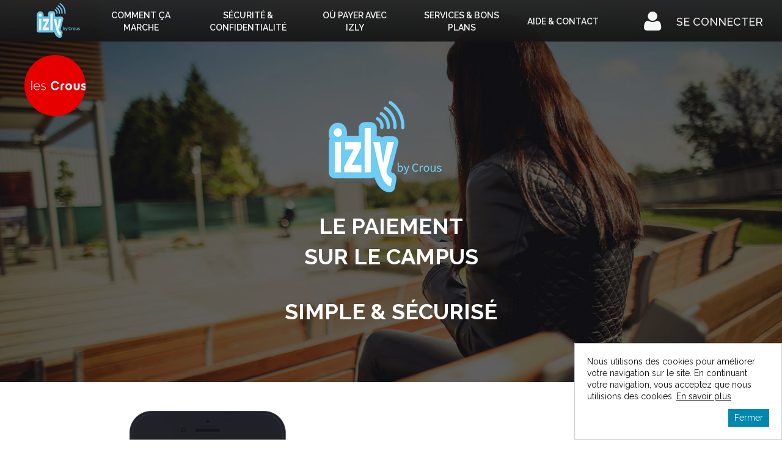

--- FILE ---
content_type: text/html
request_url: https://www.izly.fr/index.html
body_size: 15688
content:
<!DOCTYPE html>
<html lang="fr">
  <head>
  <meta charset="utf-8"/>
  <!-- favicons -->
  <link rel="apple-touch-icon" sizes="57x57" href="images/favicons/apple-touch-icon-57x57.png">
  <link rel="apple-touch-icon" sizes="60x60" href="images/favicons/apple-touch-icon-60x60.png">
  <link rel="apple-touch-icon" sizes="72x72" href="images/favicons/apple-touch-icon-72x72.png">
  <link rel="apple-touch-icon" sizes="76x76" href="images/favicons/apple-touch-icon-76x76.png">
  <link rel="apple-touch-icon" sizes="114x114" href="images/favicons/apple-touch-icon-114x114.png">
  <link rel="apple-touch-icon" sizes="120x120" href="images/favicons/apple-touch-icon-120x120.png">
  <link rel="apple-touch-icon" sizes="144x144" href="images/favicons/apple-touch-icon-144x144.png">
  <link rel="apple-touch-icon" sizes="152x152" href="images/favicons/apple-touch-icon-152x152.png">
  <link rel="apple-touch-icon" sizes="180x180" href="images/favicons/apple-touch-icon-180x180.png">
  <link rel="icon" type="image/png" href="images/favicons/favicon-32x32.png" sizes="32x32">
  <link rel="icon" type="image/png" href="images/favicons/android-chrome-192x192.png" sizes="192x192">
  <link rel="icon" type="image/png" href="images/favicons/favicon-96x96.png" sizes="96x96">
  <link rel="icon" type="image/png" href="images/favicons/favicon-16x16.png" sizes="16x16">
  <link rel="manifest" href="images/favicons/manifest.json">
  <link rel="mask-icon" href="images/favicons/safari-pinned-tab.svg" color="#5bbad5">
  <meta name="msapplication-TileColor" content="#da532c">
  <meta name="msapplication-TileImage" content="/mstile-144x144.png">
  <meta name="theme-color" content="#ffffff">

  <meta http-equiv="Content-Type" content="text/html; charset=UTF-8" />
  <meta name="description" content="Simple, pratique, social, universel, sécurisé">
  <meta name="mobile-web-app-capable" content="yes">
  <link rel="stylesheet" href="css/izly.css" type="text/css" media="screen" />
  <link rel="stylesheet" href="css/swiper.css" type="text/css" media="screen" />
  <link href='https://fonts.googleapis.com/css?family=Raleway:400,300,500,600,700' rel='stylesheet' type='text/css'>
  <!-- Javascripts -->
  <script src="https://ajax.googleapis.com/ajax/libs/jquery/1.11.0/jquery.min.js"></script>
  <script src="javascripts/jquery-scrollto.js"></script>
  <script src="javascripts/swiper.min.js"></script>
  <script src="javascripts/headroom.min.js"></script>
  <script src="javascripts/jquery.cookiebar.js"></script>
  <!--[if lt IE 9]>
  <script src="https://cdnjs.cloudflare.com/ajax/libs/html5shiv/3.7.3/html5shiv.min.js"></script>
  <![endif]-->
  <script src="javascripts/jquery.backgroundSize.js"></script>
  <script src="javascripts/icheck.js"></script>
  <script src="javascripts/contact.js"></script>
  <script src="javascripts/partenaire.js"></script>
  <script src="javascripts/application.js"></script>
</head>
    <title>IZLY - Le paiement sur le campus</title>  <body>		
		<header id="main-header">
  <div class="center-container">
    <button 
	id="menu-hamburger"
	href="#" 
	class="responsive-nav-toggle" 	
	aria-expanded="false" 
	aria-controls="menu"
	title="Menu">
    </button>
	<p class="logo">
      <a href="index.html" title="Izly.fr">
        <img src="images/logo_izly_small.png" alt="Logo Izly" />
      </a>
    </p>
    <nav title="Menu principal" class="main-nav">
      <ul id="menu">
        <li>
          <a href="index.html#howitworks" 
		  class="scrollto"
		  title="Comment ça marche">
            <span>Comment ça marche</span>
          </a>
        </li>
        <li>
          <a href="index.html%3Fpage=securite.html"
		  title="Sécurité &amp; Confidentialité">
            Sécurité &amp; Confidentialité
          </a>
        </li>
        <li>
          <a href="index.html#map" 
		  class="scrollto"
		  title="Où payer avec Izly">
            <span>Où payer avec Izly</span>
          </a>
        </li>
        <li>
          <a href="index.html#services" 
		  class="scrollto"
		  title="Services &amp; Bons plans">
            <span>Services &amp; Bons plans</span>
          </a>
        </li>
        <li>
          <a href="https://help.izly.fr/" target="_blank" title="Aide et contact (Nouvelle fenêtre)">
            <span>Aide &amp; Contact</span>
          </a>
        </li>
      </ul>
    </nav>
  </div>
  <nav class="user-nav">
    <a href="https://mon-espace.Izly.fr/" 
	title="Mon espace Izly (Nouvelle fenêtre)" 
	class="user-nav-toggle"
	target="_blank"><span>Se connecter</span></a>
  </nav>
</header>
<main class="main-container home-page">
  <section class="home-title" id="home-title">
    <div class="logo-crous">		
      <img alt="" src="./images/logo_crous_small.png" />
    </div>
    <div class="home-title-container">
      <p class="logo"><img alt="" src="./images/logo_izly_big.png" /></p>
      <h1><b>Le paiement<br />sur le campus</b></h1>
      <h1 class="subtitle"><b>Simple &amp; sécurisé</b></h1>
    </div>
  </section>
  <section class="mobile-description" id="explanations">

		<div class="swiper swiper-container">
			<div class="swiper-wrapper">
				<div class="swiper-slide">
					<div class="swiper-slide-contents">				
						<img alt="" src="images/presentation/final/01_simple.png" />
						<p class="text">
							<strong>Simple</strong><br/><br/>
							Je recharge mon compte en quelques clics, à partir de 5€, depuis mon <strong>application mobile</strong> ou sur le <strong>web</strong>. A tout moment, je peux virer l’argent de mon compte Izly vers mon <strong>compte bancaire</strong>.
						</p>
					</div>
				</div>
				<div class="swiper-slide">
					<div class="swiper-slide-contents">		  
						<img alt="" src="images/presentation/final/02_pratique.png" />
						<p class="text">
							<strong>Pratique</strong><br/><br/>
							Pour payer sur le campus, je peux utiliser ma <strong>carte d'étudiant</strong> ou mon <strong>application Izly</strong>
						</p>
					</div>
				</div>
				<div class="swiper-slide">
					<div class="swiper-slide-contents">	  
						<img alt="" src="images/presentation/05_universel.png"/>
						<p class="text">
							<strong>Universel</strong><br/><br/>
							Avec mon compte Izly je peux régler tous mes achats sur le campus.
						</p>
					</div>
				</div>
				<div class="swiper-slide">
					<div class="swiper-slide-contents">
						<img alt="" src="images/presentation/final/05_securise.png" />
						<p class="text">
							<strong>Sécurisé</strong><br/><br/>
							Izly a été conçu pour les CROUS par <strong>Xpollens</strong>, filiale de BPCE, 2ème groupe bancaire en France.<br />
							Mes données bancaires et personnelles sont <strong>protégées</strong>, et jamais stockées dans mon téléphone.<br />
							Toutes mes transactions en ligne nécessitent une <strong>validation par mot de passe</strong>.
						</p>
					</div>
				</div>
			</div>
			<div class="swiper-button-prev"></div>
			<div class="swiper-button-next"></div>			
		</div>
  </section>
  <section class="howitworks" id="howitworks">
    <h2>Comment ça marche ?</h2>
    <div class="center-container howitworks-list">
      <div class="article-container">
        <span class="step">1</span>
        <article>
          <div class="article-image">
            <div class="article-image-overlay">
              <img alt="" src="images/howitworks/01_mail.png" class="screen big" />
              <img alt="" src="images/howitworks/01_login.png" class="screen" />
            </div>
          </div>
          <h3>Activez votre compte</h3>
          <div class="article-contents">
            <p>Muni de votre mot de passe temporaire contenu dans l’e-mail d’activation Izly, vous pourrez accéder à votre compte en quelques étapes sur internet.</p>
            <p>Pour profiter pleinement de tous les services Izly, téléchargez l’application mobile sur l’Appstore ou Google Play.</p>
          </div>
        </article>
      </div>
      <div class="article-container">
        <span class="step">2</span>
        <article>
          <div class="article-image">
            <img alt="" src="images/howitworks/02_rechargement_2.png" class="screen big" />
            <img alt="" src="images/howitworks/02_rechargement.png" class="screen" />
          </div>
          <h3>Rechargez votre compte</h3>
          <div class="article-contents">
            <p>En page d’accueil de l’application mobile et sur le web, cliquez sur « recharger » et alimentez en quelques clics votre compte Izly grâce aux différentes solutions qui vous sont proposées.</p>
          </div>
        </article>
      </div>
      <div class="article-container">
        <span class="step">3</span>
        <article>
          <div class="article-image">
            <img alt="" src="images/howitworks/03_payer.png" class="screen big" />
            <img alt="" src="images/howitworks/03_payer_2.png" class="screen" />
          </div>
          <h3>Payez votre repas</h3>
          <div class="article-contents">
            <p>Pour un paiement avec votre téléphone mobile, ouvrez votre application, cliquez sur « Payer », générez un QR code, et présentez-le devant le lecteur de l’opérateur de caisse de votre lieu de restauration CROUS.</p>
            <p>Vous pouvez aussi utiliser votre carte d’étudiant sans contact.</p>
            <p class="align-center"><img src="images/howitworks/carte_etudiant.jpg" alt="Carte étudiant sans contact" /></p>
          </div>
        </article>
      </div>
      <div class="article-container">
        <span class="step">4</span>
        <article>
          <div class="article-image">
            <img alt="" src="images/howitworks/04_actus_2.png" class="screen big" />
            <img alt="" src="images/howitworks/04_actus.png" class="screen" />
          </div>
          <h3>Actus du CROUS</h3>
          <div class="article-contents">
            <p>Découvrez les actus du Crous : nouveautés, bons plans, services, etc.</p>
          </div>
        </article>
      </div>     
    </div>
  </section>
  <section class="map" id="map">
    <div class="map-container">
		<div class="map-description">
			<h2 class="align-center icon-top icon-map">
			  Quels sont les lieux <br>qui acceptent le paiement par Izly ?
			</h2>
			<p>Izly est accessible dans les lieux de restauration de votre CROUS.</p>
			<p>Izly permet aussi de payer :</p>
			<ul>
			  <li>
				d’autres services et prestations des CROUS (photocopies, distributeurs automatiques, laveries, etc.)
			  </li>
			  <li>
				sur des sites de commande en ligne du CROUS ou d’autres établissements de l’Enseignement Supérieur
			  </li>
			</ul>       
		</div>
    </div>
    <section class="services" id="services">
    <div class="center-container mini">
      <h2 class="align-center icon-top icon-tags">
        C’est quoi, les bons plans Izly ?
      </h2>
      <p class="align-center">
        <span class="tag">bons de réduction</span>
        <span class="tag">points de fidélité</span>
        <span class="tag">pot commun</span>
      </p>
      <p>Avez Izly, profitez de :</p>
      <ul>
        <li>
          <strong>points de fidélité :</strong> gagnez à payer avec Izly
        </li>
        <li>
          <strong>bons plans</strong>, sélectionnés rien que pour vous
        </li>
        <li>
          <strong>service</strong>, minutieusement choisi pour vous faciliter le quotidien : Le Pot Commun, le service qui simplifie les dépenses entre amis
        </li>
      </ul>
    </div>
  </section>

  </section>  
</main>
<footer>
  <div class="footer-logos">
    <div class="center-container col-container">
		<ul class="btn-footer-list-logo">      
		  <li>
			<a href="http://www.bpce.fr/" target="_blank" title="Group BPCE (Nouvelle fenêtre)">
				<img src="images/logo_bpce_small.png" alt="Group BPCE (Nouvelle fenêtre)">
			</a>
		  </li>
		  <li>
			<a href="https://www.xpollens.com/" target="_blank" title="Xpollens (Nouvelle fenêtre)">
				<img src="images/logo_xpollens.png" alt="Xpollens (Nouvelle fenêtre)">
			</a>
		  </li>         
		</ul>		
    </div>
  </div>
  <div class="footer-links">
  </div>
  <div class="footer-buttons">
    <div class="center-container col-container">
      <div class="col-2">
        <h1>Suivez-nous sur les réseaux sociaux</h1>
        <ul class="btn-footer-list">
          <li>
			<a href="https://fb.me/IZLYCROUS" target="_blank" title="Suivez-nous sur Facebook (Nouvelle fenêtre)">
			  <img src="images/icon_facebook.png" alt="Suivez-nous sur Facebook (Nouvelle fenêtre)">
			</a>
		  </li>
          <li>
			<a href="https://twitter.com/izlycrous" target="_blank" title="Suivez-nous sur Twitter (Nouvelle fenêtre)">
				<img src="images/icon_twitter.png" alt="Suivez-nous sur Twitter (Nouvelle fenêtre)">
			</a>
		  </li>
        </ul>
      </div>
        <h1>Téléchargez notre application</h1>
        <ul class="btn-footer-list-app">      
          <li>
			<a href="https://itunes.apple.com/fr/app/Izly/id956519643" target="_blank" title="Application mobile App Store Apple (Nouvelle fenêtre)">
			  <img src="images/logo_app_store1.png" alt="Application mobile App Store Apple (Nouvelle fenêtre)">
			</a>
		  </li>
          <li>
			<a href="https://play.google.com/store/apps/details?id=fr.smoney.android.izly.REC" target="_blank" title="Application mobile Play Store Android (Nouvelle fenêtre)">
			  <img src="images/logo_google_play1.png" alt="Application mobile Play Store Android (Nouvelle fenêtre)">
			</a>
		  </li>          
        </ul>
    </div>   
  </div>
  <div class="footer_links">
	<ul class="footer_link_lists">
			<li><a href="https://mon-espace.izly.fr/Home/About" title="Découvrez qui nous sommes">Qui sommes-nous ?</a></li>
			<li><a href="https://help.izly.fr/" title="Ouvrir la page d'aide Izly (Nouvelle fenêtre)" target="_blank">Aide et Contact</a></li>
			<li><a href="https://www.izly.fr/CGU_Izly.pdf" title="Ouvrir les Conditions générales d'utilisation Izly">CGU</a></li>
			<li><a href="https://mon-espace.izly.fr/Home/Security" title="Lire les informations de sécurité Izly">Sécurité</a></li>
			<li><a href="https://help.izly.fr" title="Ouvrir la foire aux questions Izly">FAQ</a></li>
			<li><a href="https://mon-espace.izly.fr/Home/Legal" title="Lire les mentions légales du site">Mentions légales</a></li>
			<li><a href="http://www.izly.fr/notice_information_protection_donnees_personnelles.pdf" title="Ouvrir la notice d'information sur la protection des données de caractère personnel">Données personnelles</a></li>
			<li class="last"><a href="index.html%3Fpage=accessibilite.html" title="Voir la déclaration d'accessibilité du site">Accessibilité : partiellement conforme</a></li>
	</ul>
	</div>
  <div class="footer-mentions">
    <div class="center-container small">
      <p class="align-center">
        Izly est un service opéré par <a href="https://www.xpollens.com/" href="https://www.xpollens.com/" target="_blank" title="Xpollens (Nouvelle fenêtre)">Xpollens</a>, filiale du Groupe BPCE. Avec Izly, payez avec votre mobile (ou votre carte étudiant) sur le campus. Ce service de paiement mobile est immédiat, simple et sécurisé.
      </p>
    </div>
  </div>
</footer>
  </body>
</html>


--- FILE ---
content_type: text/css
request_url: https://www.izly.fr/css/izly.css
body_size: 63241
content:
@charset "UTF-8";

li:focus, a:focus , p:focus, img:focus, div:focus {
	outline: 3px solid #FFCC00;
}

.external-links {
	font-weight: bold;
	color: #00799e;
}

/* line 5, ../../../../../usr/local/var/rbenv/versions/2.3.0/lib/ruby/gems/2.3.0/gems/compass-core-1.0.3/stylesheets/compass/reset/_utilities.scss */
html, body, div, span, applet, object, iframe,
h1, h2, h3, h4, h5, h6, p, blockquote, pre,
a, abbr, acronym, address, big, cite, code,
del, dfn, em, img, ins, kbd, q, s, samp,
small, strike, strong, sub, sup, tt, var,
b, u, i, center,
dl, dt, dd, ol, ul, li,
fieldset, form, label, legend,
table, caption, tbody, tfoot, thead, tr, th, td,
article, aside, canvas, details, embed,
figure, figcaption, footer, header, hgroup,
menu, nav, output, ruby, section, summary,
time, mark, audio, video {
    margin: 0;
    padding: 0;
    border: 0;
    font: inherit;
    font-size: 100%;
    vertical-align: baseline;
}

/* line 22, ../../../../../usr/local/var/rbenv/versions/2.3.0/lib/ruby/gems/2.3.0/gems/compass-core-1.0.3/stylesheets/compass/reset/_utilities.scss */
html {
    line-height: 1;
}

/* line 24, ../../../../../usr/local/var/rbenv/versions/2.3.0/lib/ruby/gems/2.3.0/gems/compass-core-1.0.3/stylesheets/compass/reset/_utilities.scss */
ol, ul {
    list-style: none;
}

/* line 26, ../../../../../usr/local/var/rbenv/versions/2.3.0/lib/ruby/gems/2.3.0/gems/compass-core-1.0.3/stylesheets/compass/reset/_utilities.scss */
table {
    border-collapse: collapse;
    border-spacing: 0;
}

/* line 28, ../../../../../usr/local/var/rbenv/versions/2.3.0/lib/ruby/gems/2.3.0/gems/compass-core-1.0.3/stylesheets/compass/reset/_utilities.scss */
caption, th, td {
    text-align: left;
    font-weight: normal;
    vertical-align: middle;
}

/* line 30, ../../../../../usr/local/var/rbenv/versions/2.3.0/lib/ruby/gems/2.3.0/gems/compass-core-1.0.3/stylesheets/compass/reset/_utilities.scss */
q, blockquote {
    quotes: none;
}
    /* line 103, ../../../../../usr/local/var/rbenv/versions/2.3.0/lib/ruby/gems/2.3.0/gems/compass-core-1.0.3/stylesheets/compass/reset/_utilities.scss */
    q:before, q:after, blockquote:before, blockquote:after {
        content: "";
        content: none;
    }

/* line 32, ../../../../../usr/local/var/rbenv/versions/2.3.0/lib/ruby/gems/2.3.0/gems/compass-core-1.0.3/stylesheets/compass/reset/_utilities.scss */
a img {
    border: none;
}

/* line 116, ../../../../../usr/local/var/rbenv/versions/2.3.0/lib/ruby/gems/2.3.0/gems/compass-core-1.0.3/stylesheets/compass/reset/_utilities.scss */
article, aside, details, figcaption, figure, footer, header, hgroup, main, menu, nav, section, summary {
    display: block;
}

/* line 4, ../sass/components/_extends.sass */
body, div, h1, h2, h3, h4, h5, h6, p, ol, ul, table, a, img {
    font-family: Raleway;
    margin: 0;
    padding: 0;
    border: 0;
    outline: 0;
    background: transparent;
}

/* line 14, ../sass/components/_extends.sass */
main p, main li {
    font: 300 18px/28px Raleway;
    list-style: none;
    margin: 20px 0;
}

/* line 30, ../sass/components/_extends.sass */
.footer-mentions p, .footer-mentions a {
    font-size: 14px;
    color: #eee;
    font-style: italic;
}

/* line 38, ../sass/components/_extends.sass */
.btn-footer-list a, .btn-footer-list span {
    display: block;
    position: relative;
    color: #fff;
}

    /* line 48, ../sass/components/_extends.sass */
    .btn-footer-list a:before, .btn-footer-list span:before {
        display: block;
        position: absolute;
        top: 0;
        left: 0;
        bottom: 0;
        right: 0;
        text-align: center;
        font: normal 40px/80px fontawesome;
        opacity: 1;
    }

/* line 62, ../sass/components/_extends.sass */
.home-title h1, .home-title p {
    display: inline-block;
    vertical-align: middle;
    width: 100%;
    text-align: center;
    text-transform: uppercase;
    margin: 20px 0;
    font-weight: 300;
}

/* line 74, ../sass/components/_extends.sass */
.showcase-item-title, .showcase-item-description {
    position: relative;
    display: table-cell;
    vertical-align: middle;
    text-align: center;
}

/* line 83, ../sass/components/_extends.sass */
input, textarea, select {
    display: block;
    width: 100%;
    box-sizing: border-box;
    padding: 10px;
    font-family: Raleway;
    color: #656565;
    font-size: 14px;
    border: 1px solid #eee;
    background: #fff;
    border-radius: 0;
    margin-top: 20px;
}

/* line 1, ../sass/components/_header.sass */
header {
    position: fixed;
    top: 0;
    left: 0;
    width: 100%;
    background: linear-gradient(180deg, #272727 0%, #161616 100%);
    opacity: 0.95;
    height: 68px;
    z-index: 999;
    color: #000;
	background-color: #000;
    /*-moz-box-shadow: 0 1px 3px #ccc;
    -webkit-box-shadow: 0 1px 3px #ccc;
    box-shadow: 0 1px 3px #ccc;*/
}

/* line 15, ../sass/components/_header.sass */
header .logo {
    position: absolute;
    left: 20px;
    top: 5px;
    width: 83px;
    margin: 0;
}

/* line 23, ../sass/components/_header.sass */
.main-nav {
    overflow: hidden;
    margin-left: 100px;
	padding: 3px;
	max-height: max-content;
}
	.main-nav ul {
		max-width: 80%
	}

    /* line 27, ../sass/components/_header.sass */
    .main-nav li {
        float: left;
        list-style: none;
        display: table;
        height: 65px;
		max-width: 20%;
    }

@media (max-width: 600px) {
    /* line 27, ../sass/components/_header.sass */
    .main-nav li {
        height: auto;
    }
}
/* line 36, ../sass/components/_header.sass */
.main-nav li a {
    display: table-cell;
    vertical-align: middle;
    padding: 0 20px;
    box-sizing: border-box;
    font: 600 14px/20px Raleway;
    text-align: center;
    color: #FFF;
    -moz-transition: all 300ms linear;
    -o-transition: all 300ms linear;
    -webkit-transition: all 300ms linear;
    transition: all 300ms linear;
    text-transform: uppercase;
}

@media (max-width: 600px) {
    /* line 36, ../sass/components/_header.sass */
    .main-nav li a {
        display: block;
        text-align: center;
    }
}
/* line 53, ../sass/components/_header.sass */
.main-nav li a span {
    display: block;
}

@media (max-width: 600px) {
    /* line 53, ../sass/components/_header.sass */
    .main-nav li a span {
        display: inline;
    }
}
/* line 59, ../sass/components/_header.sass */
.main-nav li a:hover {
    background: #fff;
    color: #0087B0;
}

@media(max-width: 1200px) {
    /* line 65, ../sass/components/_header.sass */
    .main-nav {
        margin-left: 80px;
    }
        /* line 67, ../sass/components/_header.sass */
        .main-nav li a {
            padding: 20px 10px;
        }
}

@media(max-width: 1100px) {
    /* line 73, ../sass/components/_header.sass */
    .main-nav {
        margin-left: 70px;
    }
        /* line 75, ../sass/components/_header.sass */
        .main-nav li a {
            padding: 0px 5px;
        }
}
/* line 80, ../sass/components/_header.sass */
.user-nav {
    position: absolute;
    right: 0;
    top: 0;
    height: 100%;
    /*background: linear-gradient(180deg, #272727 0%, #161616 100%);*/
	padding: 3px;
}
    /* line 86, ../sass/components/_header.sass */
    .user-nav .user-nav-toggle {
        display: block;
        font: 600 18px/26px Raleway;
		font-weight: 500;
        color: #FFF;
        padding: 20px 20px 20px 70px;
        box-sizing: border-box;
        background: linear-gradient(180deg, #272727 0%, #161616 100%);
        width: 240px;
		height: 63px;
        text-transform: uppercase;
    }
        /* line 97, ../sass/components/_header.sass */
        .user-nav .user-nav-toggle:before {
            position: absolute;
            top: 50%;
            left: 20px;
            height: 40px;
            margin-top: -20px;
            color: #FFF;
            content: "";
            font: normal 36px/36px FontAwesome;
            text-align: center;
        }
        /* line 108, ../sass/components/_header.sass */
        .user-nav .user-nav-toggle.active:after {
            content: "";
        }
    /* line 111, ../sass/components/_header.sass */
    .user-nav ul {
        display: none;
    }
        /* line 113, ../sass/components/_header.sass */
        .user-nav ul.active {
            display: block;
        }
        /* line 116, ../sass/components/_header.sass */
        .user-nav ul li {
            list-style: none;
        }
            /* line 118, ../sass/components/_header.sass */
            .user-nav ul li a {
                display: block;
                position: relative;
                background: #0087B0;
                width: 100%;
                font: 600 16px/24px Raleway;
                color: #fff;
                padding: 20px 20px 20px 60px;
                box-sizing: border-box;
                transition: all 300ms linear;
            }
                /* line 130, ../sass/components/_header.sass */
                .user-nav ul li a:before {
                    position: absolute;
                    top: 50%;
                    left: 20px;
                    height: 16px;
                    margin-top: -8px;
                    color: #fff;
                    content: "";
                    font: normal 16px/16px FontAwesome;
                    text-align: center;
                }
                /* line 141, ../sass/components/_header.sass */
                .user-nav ul li a.sign-in:before {
                    content: "";
                }
                /* line 144, ../sass/components/_header.sass */
                .user-nav ul li a.sign-up:before {
                    content: "";
                }
    /* line 150, ../sass/components/_header.sass */
    .user-nav a {
        transition: all 300ms linear;
    }
        /* line 153, ../sass/components/_header.sass */
        .user-nav a:hover {
            background: #43bef0;
        }

/* line 158, ../sass/components/_header.sass */
.responsive-nav-toggle {
    display: none;
    position: absolute;
    left: 0;
    top: 0;
    background: #0087B0;
    width: 70px;
    height: 68px;
}
    /* line 166, ../sass/components/_header.sass */
    .responsive-nav-toggle:before {
        position: absolute;
        top: 50%;
        left: 20px;
        height: 40px;
        margin-top: -20px;
        color: #fff;
        content: "";
        font: normal 28px/36px FontAwesome;
        text-align: center;
    }
    /* line 177, ../sass/components/_header.sass */
    .responsive-nav-toggle.close:before {
        content: "";
    }

@media(max-width: 1050px) {
    /* line 182, ../sass/components/_header.sass */
    .main-nav {
        display: block;
        margin-left: 0;
        position: fixed;
        top: 65px;
        left: 0;
        bottom: 0;
        width: 100%;        
        transform: translateX(-100%);
        transition-property: transform;
        transition-duration: 0.6s;
    }
        /* line 197, ../sass/components/_header.sass */
        .main-nav.visible {
            transform: translateX(0);
        }
		
		.main-nav ul {
			max-width: 100%;
		}
        /* line 201, ../sass/components/_header.sass */
        .main-nav li {
            float: none;
            display: block;
            background: linear-gradient(180deg, #272727 0%, #161616 100%);
            border-top: 1px solid #eee;		
			max-width: 100%;
        }
            /* line 206, ../sass/components/_header.sass */
            .main-nav li a {
				text-align: center;
				color: #0087B0;
				line-height: 65px;
				font-weight: bold;
				font-size: 20px;
            }

    /* line 212, ../sass/components/_header.sass */
    .responsive-nav-toggle {
        display: block;
    }

    /* line 215, ../sass/components/_header.sass */
    header .logo {
        position: absolute;
        left: 50%;
        width: 47px;
        margin-left: -26px;
    }

    /* line 221, ../sass/components/_header.sass */
    .user-nav .user-nav-toggle {
        width: 70px;
        padding: 20px;
    }
        /* line 224, ../sass/components/_header.sass */
        .user-nav .user-nav-toggle span {
            display: none;
        }
}
/* line 1, ../sass/components/_footer.sass */

.btn-footer-list-logo {
    list-style-type: none;
    margin-top: 20px;
	margin-bottom: 10px;
}

.btn-footer-list-logo a {
    height: 67px;
}

.btn-footer-list-logo li {
    display: inline-block;
    margin: 0 5px;
}

.btn-footer-list-logo a, .btn-footer-list-logo span {
    display: block;
    position: relative;
    color: #000;
}

.footer-logos {
    /*max-width: 800px;
    margin: 0 auto;
    padding: 40px 0;*/
	text-align: center;
    padding-bottom: 20px;
    border-top: 1px solid #eee;
}
    /* line 6, ../sass/components/_footer.sass */
    .footer-logos img {
        max-width: 189px;
        vertical-align: middle;
        margin: 0 20px;
    }

/* line 11, ../sass/components/_footer.sass */
.footer-links {
    position: relative;
    background: #f3f3f3;
    text-align: center;
    height: 65px;
}
    /* line 16, ../sass/components/_footer.sass */
    .footer-links ul {
        overflow: hidden;
        text-align: center;
    }
        /* line 19, ../sass/components/_footer.sass */
        .footer-links ul li {
            display: inline-block;
            list-style: none;
        }
            /* line 22, ../sass/components/_footer.sass */
            .footer-links ul li a {
                display: block;
                font: 600 14px/20px Raleway;
                color: #999;
                padding: 20px;
                text-transform: uppercase;
            }
                /* line 28, ../sass/components/_footer.sass */
                .footer-links ul li a:hover {
                    background: #eee;
                }
    /* line 31, ../sass/components/_footer.sass */
    .footer-links .btn-scrolltop {
        display: block;
        position: absolute;
        right: 0;
        top: 0;
        height: 100%;
        width: 70px;
        font: 600 14px/20px Raleway;
        color: #fff;
        padding: 20px;
        background: #ccc;
        box-sizing: border-box;
        transition: all 300ms linear;
    }
        /* line 46, ../sass/components/_footer.sass */
        .footer-links .btn-scrolltop:before {
            display: inline-block;
            font: normal 24px/24px fontawesome;
            content: "";
        }
        /* line 51, ../sass/components/_footer.sass */
        .footer-links .btn-scrolltop:hover {
            background: #bbb;
        }

/* line 54, ../sass/components/_footer.sass */
.footer-buttons {
    text-align: center;
    padding: 40px 0 15px 0;
    background: #f9f9f9;
}
    /* line 59, ../sass/components/_footer.sass */
    .footer-buttons .col-2:first-child {
        border-right: 1px solid #eee;
    }
    /* line 62, ../sass/components/_footer.sass */
    .footer-buttons .col-2:last-child {
        border-left: 1px solid #eee;
    }

/* line 65, ../sass/components/_footer.sass */
.footer-btn {
    display: inline-block;
    position: relative;
    text-align: left;
    padding: 10px;
    padding-left: 60px;
    color: #fff;
}
    /* line 72, ../sass/components/_footer.sass */
    .footer-btn h5 {
        font-size: 14px;
        text-transform: uppercase;
        margin-bottom: 5px;
    }
    /* line 77, ../sass/components/_footer.sass */
    .footer-btn:before {
        position: absolute;
        left: 20px;
        top: 50%;
        margin-top: -15px;
        font: normal 30px/30px fontawesome;
        content: "";
    }
    /* line 85, ../sass/components/_footer.sass */
    .footer-btn iframe {
        width: 150px;
        height: 21px;
        border: none;
    }

/* line 90, ../sass/components/_footer.sass */
.footer-mentions {
    padding: 20px 0;
    background: #555;
}

/* line 1, ../sass/components/_layout.sass */
html {
    height: 100%;
    width: 100%;
}

/* line 5, ../sass/components/_layout.sass */
body {
    width: 100%;
    height: 100%;
    font-family: Raleway, Helvetica Neue, Arial sans-serif;
    font-size: 14px;
    line-height: 19px;
    font-weight: 400;
    color: #111;
    background: #fff;
}

/* line 19, ../sass/components/_layout.sass */
.main-container {
    padding-top: 66px;
}
    /* line 22, ../sass/components/_layout.sass */
    .main-container.home-page {
        padding-top: 0;
    }

/* line 25, ../sass/components/_layout.sass */
.center-container {
    max-width: 1200px;
    margin: 0 auto;
    position: relative;
    -moz-box-sizing: bs;
    -webkit-box-sizing: bs;
    box-sizing: bs;
}
    /* line 31, ../sass/components/_layout.sass */
    .center-container.small {
        max-width: 1000px;
    }
    /* line 34, ../sass/components/_layout.sass */
    .center-container.mini {
        max-width: 700px;
    }


/* line 25, ../sass/components/_layout.sass */
.center-container2 {
    align-items: center;
    display: flex;
    flex-direction: row;
    flex-wrap: wrap;
    justify-content: center;
    -moz-box-sizing: bs;
    -webkit-box-sizing: bs;
    box-sizing: bs;
}
    /* line 31, ../sass/components/_layout.sass */
    .center-container2.small {
        max-width: 1000px;
    }
    /* line 34, ../sass/components/_layout.sass */
    .center-container2.mini {
        max-width: 700px;
    }

/* line 37, ../sass/components/_layout.sass */
.col-container {
    overflow: hidden;
}

/* line 40, ../sass/components/_layout.sass */
.col-2 {
    float: left;
    position: relative;
    width: 50%;
    box-sizing: border-box;
}

/* line 47, ../sass/components/_layout.sass */
.col-3 {
    float: left;
    width: 33.33333%;
    box-sizing: border-box;
    padding: 0 20px;
}

/* line 54, ../sass/components/_layout.sass */
.col-4 {
    float: left;
    width: 25%;
    box-sizing: border-box;
    padding: 0 20px;
}

/* line 61, ../sass/components/_layout.sass */
.col-6 {
    float: left;
    width: 66.66666%;
    box-sizing: border-box;
    padding: 0 20px;
}

/* line 68, ../sass/components/_layout.sass */
.bg-grey {
    background: #f3f3f3;
}

/* line 71, ../sass/components/_layout.sass */
.bg-blue {
    background: #eaf7fc;
}
    /* line 74, ../sass/components/_layout.sass */
    .bg-blue .quote p {
        margin: 0;
    }

/* line 77, ../sass/components/_layout.sass */
.bg-dark-blue {
    background: #0087B0;
}

/* line 80, ../sass/components/_layout.sass */
.section {
    padding: 20px 0;
}

/* line 1, ../sass/components/_buttons.sass */
.btn {
    position: relative;
    z-index: 1;
    display: inline-block;
    text-transform: uppercase;
    padding: 10px;
}
    /* line 7, ../sass/components/_buttons.sass */
    .btn:active {
        top: 2px;
    }

/* line 11, ../sass/components/_buttons.sass */
.btn-ghost {
    padding: 15px 20px;
    border: 2px solid #fff;
    border-radius: 2px;
    color: #fff;
    font: 600 18px/24px Raleway;
    transition: opacity 300ms linear;
    opacity: 0.7;
}
    /* line 21, ../sass/components/_buttons.sass */
    .btn-ghost:hover {
        opacity: 1;
    }

/* line 24, ../sass/components/_buttons.sass */
.btn-big {
    font: 600 24px/30px Raleway;
}

/* line 27, ../sass/components/_buttons.sass */
.btn-facebook {
    background: #8b9dc3;
}
    /* line 29, ../sass/components/_buttons.sass */
    .btn-facebook:before {
        content: "";
    }

/* line 32, ../sass/components/_buttons.sass */
.btn-twitter {
    background: #72b0cf;
}
    /* line 34, ../sass/components/_buttons.sass */
    .btn-twitter:before {
        content: "";
    }

/* line 37, ../sass/components/_buttons.sass */
.btn-footer-list {
    list-style-type: none;
    margin-top: 20px;
}

.btn-footer-list li img {
    width: 67px;
}

    /* line 40, ../sass/components/_buttons.sass */
    .btn-footer-list li {
        display: inline-block;
        margin: 0 5px;
    }

.btn-footer-list-app {
    margin-top: 20px;
}

.btn-footer-list-app a {
	display: block;
    position: relative;
    color: #000;
	height: 66.06px;
}


element.style {
}
.btn-footer-list a, .btn-footer-list span {
    display: block;
    position: relative;
    color: #000;
}
a {
    text-decoration: none;
    color: #0087B0;
}
body, div, h1, h2, h3, h4, h5, h6, p, ol, ul, table, a, img {
    font-family: Raleway;
    margin: 0;
    padding: 0;
    border: 0;
    outline: 0;
    background: transparent;
}
html, body, div, span, applet, object, iframe, h1, h2, h3, h4, h5, h6, p, blockquote, pre, a, abbr, acronym, address, big, cite, code, del, dfn, em, img, ins, kbd, q, s, samp, small, strike, strong, sub, sup, tt, var, b, u, i, center, dl, dt, dd, ol, ul, li, fieldset, form, label, legend, table, caption, tbody, tfoot, thead, tr, th, td, article, aside, canvas, details, embed, figure, figcaption, footer, header, hgroup, menu, nav, output, ruby, section, summary, time, mark, audio, video {
    margin: 0;
    padding: 0;
    border: 0;
    font: inherit;
    font-size: 100%;
    vertical-align: baseline;
}
user agent stylesheet
a:-webkit-any-link {
    color: -webkit-link;
    cursor: pointer;
    text-decoration: underline;
}
user agent stylesheet
li {
    text-align: -webkit-match-parent;
}
.btn-footer-list {
    list-style-type: none;
    margin-top: 20px;
}

.btn-footer-list a {
	height: 67px;
}

ol, ul {
    list-style: none;
}
user agent stylesheet
ul {
    list-style-type: disc;
}
.footer-buttons {
    text-align: center;
    padding: 40px 0 15px 0;
    background: #f9f9f9;
}
body {
    width: 100%;
    height: 100%;
    font-family: Raleway, Helvetica Neue, Arial sans-serif;
    font-size: 14px;
    line-height: 19px;
    font-weight: 400;
    color: #111;
    background: #fff;
}
html {
    line-height: 1;
}
@media (min-width: 800px) {
    .btn-footer-list-app li {
        display: inline-block;
        margin: 0 5px;
    }
}

    .btn-footer-list-app li img {
        width: 200px;
    }

/* line 49, ../sass/components/_buttons.sass */
.btn-footer-list a:hover:before {
    opacity: 0.8;
}
/* line 59, ../sass/components/_buttons.sass */
.btn-footer-list .facebook {
    background: #3b5998;
}
    /* line 61, ../sass/components/_buttons.sass */
    .btn-footer-list .facebook:before {
        content: "";
    }
/* line 65, ../sass/components/_buttons.sass */
.btn-footer-list .twitter {
    background: #67a7c7;
}
    /* line 67, ../sass/components/_buttons.sass */
    .btn-footer-list .twitter:before {
        content: "";
    }
/* line 71, ../sass/components/_buttons.sass */
.btn-footer-list .appstore {
    background: #656565;
}
    /* line 73, ../sass/components/_buttons.sass */
    .btn-footer-list .appstore:before {
        content: "";
    }
/* line 77, ../sass/components/_buttons.sass */
.btn-footer-list .googleplay {
    background: #91c448;
}
    /* line 79, ../sass/components/_buttons.sass */
    .btn-footer-list .googleplay:before {
        content: "";
    }
/* line 83, ../sass/components/_buttons.sass */
.btn-footer-list .windowsstore {
    background: #00bcf2;
}
    /* line 85, ../sass/components/_buttons.sass */
    .btn-footer-list .windowsstore:before {
        content: "";
    }

/* line 4, ../sass/components/_typography.sass */
h2 {
    font-size: 24px;
    line-height: 32px;
    text-transform: uppercase;
}

/* line 10, ../sass/components/_typography.sass */
h3 {
    font: 300 26px/38px Raleway;
    margin: 40px 0;
}

/* line 36, ../sass/components/_typography.sass */
a {
    text-decoration: none;
    color: #000;
}

    a.know-more-link {
        text-decoration: underline;
        color: #000000;
    }

/* line 44, ../sass/components/_typography.sass */
strong, b {
    font-weight: bold;
}

/* line 51, ../sass/components/_typography.sass */
main li {
    position: relative;
    padding-left: 30px;
}
/* line 57, ../sass/components/_typography.sass */
main ul li:before {
    position: absolute;
    top: 5px;
    left: 0;
    content: "";
    width: 20px;
    height: 10px;
    color: #0087B0;
    font: normal 18px/18px FontAwesome;
}
/* line 67, ../sass/components/_typography.sass */
main ol li {
    padding-left: 50px;
}
    /* line 70, ../sass/components/_typography.sass */
    main ol li .rank {
        display: block;
        position: absolute;
        left: 0;
        width: 30px;
        height: 30px;
        -moz-border-radius: 50%;
        -webkit-border-radius: 50%;
        border-radius: 50%;
        background: #0087B0;
        color: #fff;
        font-size: 20px;
        line-height: 26px;
        text-align: center;
		font-weight: bold;
    }
/* line 83, ../sass/components/_typography.sass */
main .quote p {
    margin: 0;
}

@font-face {
    font-family: FontAwesome;
    src: url(../fonts/font_awesome/fontawesome-webfont.eot%3F) format("embedded-opentype"), url(../fonts/font_awesome/fontawesome-webfont.woff%3Fv=4.1.0) format("woff"), url(../fonts/font_awesome/fontawesome-webfont.ttf%3Fv=4.1.0) format("truetype"), url(https://www.izly.fr/fonts/font_awesome/fontawesome-webfont.svg?v=4.1.0) format("svg");
    font-weight: normal;
    font-style: normal;
}
/* line 92, ../sass/components/_typography.sass */
.align-center {
    text-align: center;
}

/* line 95, ../sass/components/_typography.sass */
.page-title {
    text-align: center;
    background: #0087B0;
    color: #fff;
    padding: 40px 0;
    font-size: 36px;
    line-height: 48px;
    text-transform: uppercase;
}
    /* line 104, ../sass/components/_typography.sass */
    .page-title.icon-top:before {
        color: #fff;
    }

@media (max-width: 600px) {
    /* line 95, ../sass/components/_typography.sass */
    .page-title {
        font-size: 24px;
        line-height: 34px;
        padding: 20px 0;
    }
}

/* line 112, ../sass/components/_typography.sass */
.highlight {
    font-size: 22px;
    line-height: 32px;
    font-weight: bold;
}

@media (max-width: 600px) {
    /* line 112, ../sass/components/_typography.sass */
    .highlight {
        font-size: 18px;
        line-height: 28px;
    }
}

/* line 121, ../sass/components/_typography.sass */
.section-title {
    color: #0087B0;
    font-weight: bold;
    margin: 20px 0 40px;
    text-transform: none;
    font-size: 30px;
    line-height: 40px;
}

@media (max-width: 600px) {
    /* line 121, ../sass/components/_typography.sass */
    .section-title {
        font-size: 20px;
        line-height: 30px;
        margin-bottom: 20px;
    }
}

/* line 134, ../sass/components/_typography.sass */
.conclusion {
    padding: 20px;
    border: 1px dashed #0087B0;
    font-weight: bold;
}

/* line 1, ../sass/components/_form.sass */
form {
    position: relative;
    padding-right: 150px;
    display: block;
    width: 100%;
    margin: 0;
    padding: 0;
}

/* line 9, ../sass/components/_form.sass */
input[type="email"] {
    padding: 10px;
    background: #fff;
    border: 1px solid #eee;
    color: #0087B0;
    width: 400px;
    font: 500 18px/24px Raleway;
    border-radius: 3px 0 0 3px;
    outline: none;
}
    /* line 19, ../sass/components/_form.sass */
    input[type="email"]:focus {
        border: 1px solid #0087B0;
    }

/* line 24, ../sass/components/_form.sass */
input:focus {
    border: 1px solid #0087B0;
    outline: none;
}

/* line 29, ../sass/components/_form.sass */
textarea {
    height: 150px;
}
    /* line 32, ../sass/components/_form.sass */
    textarea:focus {
        border: 1px solid #0087B0;
        outline: none;
    }

/* line 37, ../sass/components/_form.sass */
select {
    padding: 10px;
    background: transparent;
    text-transform: uppercase;
    -moz-appearance: none;
    -webkit-appearance: none;
}
    /* line 43, ../sass/components/_form.sass */
    select:focus {
        border: 1px solid #0087B0;
        outline: none;
    }

/* line 48, ../sass/components/_form.sass */
.select-container {
    background: #fff url(../images/select_cursor.png) right 10px center no-repeat;
}

/* line 51, ../sass/components/_form.sass */
label {
    display: block;
    margin-bottom: 20px;
    font-size: 16px;
}
    /* line 55, ../sass/components/_form.sass */
    label span {
        color: #0087B0;
    }

/* line 59, ../sass/components/_form.sass */
.field {
    margin: 20px 0;
}

/* line 62, ../sass/components/_form.sass */
.form-error {
    display: none;
    padding: 10px;
    background: #fabcbb;
    color: #d2242c;
}
    /* line 67, ../sass/components/_form.sass */
    .form-error.visible {
        display: block;
    }

/* line 71, ../sass/components/_form.sass */
.response {
    display: none;
}
    /* line 73, ../sass/components/_form.sass */
    .response.visible {
        display: block;
    }

/* line 76, ../sass/components/_form.sass */
.form-actions .btn {
    border-radius: 3px;
    cursor: pointer;
}

/* line 1, ../sass/components/_swiper.sass */
.swiper-container {
    margin: 0 auto;
    height: 100%;
    position: relative;
    overflow: hidden;
    backface-visibility: hidden;
    z-index: 1;
}

/* line 10, ../sass/components/_swiper.sass */
.swiper-wrapper {
    position: relative;
    width: 100%;
    height: 100%;
    transition-property: transform, left, top;
    transition-duration: 0s;
    transform: translate3d(0px, 0, 0);
    transition-timing-function: ease;
}

/* line 23, ../sass/components/_swiper.sass */
.swiper-slide {
    float: left;
    position: relative;
    text-align: center;
    background: #fff;
    height: 100%;
    font: 500 18px/24px Raleway;
}
    /* line 30, ../sass/components/_swiper.sass */
    .swiper-slide .center-container {
        height: 100%;
    }
	
	.swiper-header {
		font-size: 28px;
		text-align: center;
		line-height: 30px;
		font-weight: bold;
		margin: auto;
	}
	
    /* line 33, ../sass/components/_swiper.sass */
    .swiper-slide p {
        display: table-cell;
        height: 100%;
        padding-left: 40px;
        vertical-align: middle;
        text-align: left;
        color: #656565;
        font: 300 32px/40px Raleway;
    }
        /* line 41, ../sass/components/_swiper.sass */
        .swiper-slide p span {
            vertical-align: middle;
        }

/* line 44, ../sass/components/_swiper.sass */
.swiper-slide-contents {
    display: table;
    width: 100%;
    height: 100%;
    padding: 40px 200px;
    max-width: 1400px;
    margin: 0 auto;
    box-sizing: border-box;
    text-align: left;
}

/* line 55, ../sass/components/_swiper.sass */
.swiper-controls {
    position: absolute;
    top: 50%;
    height: 40px;
    width: 30px;
    margin-top: -20px;
    font: normal 100px/100px FontAwesome;
    color: #ccc;
    z-index: 2;
}
    /* line 64, ../sass/components/_swiper.sass */
    .swiper-controls.prev {
        left: 40px;
    }
        /* line 66, ../sass/components/_swiper.sass */
        .swiper-controls.prev:before {
            display: block;
            content: "";
        }
    /* line 70, ../sass/components/_swiper.sass */
    .swiper-controls.next {
        right: 40px;
        text-align: right;
    }
        /* line 73, ../sass/components/_swiper.sass */
        .swiper-controls.next:before {
            content: "";
        }

/* line 76, ../sass/components/_swiper.sass */
.swiper-free-mode > .swiper-wrapper {
    transition-timing-function: ease-out;
    margin: 0 auto;
}

/* line 81, ../sass/components/_swiper.sass */
.next-section {
    position: absolute;
    bottom: 0;
    width: 100%;
}

/* line 86, ../sass/components/_swiper.sass */
.btn-next-section {
    color: #fff;
    padding-bottom: 30px;
    font-size: 24px;
}
    /* line 90, ../sass/components/_swiper.sass */
    .btn-next-section:after {
        position: absolute;
        bottom: 0;
        width: 40px;
        left: 50%;
        margin-left: -20px;
        color: #fff;
        font: normal 32px/32px FontAwesome;
        content: "";
    }

/* line 1, ../sass/components/_cookie_bar.sass */
#cookie-bar {
    position: fixed;
    right: 0;
    bottom: 0;
    background: #fff;
    border: 1px solid #ccc;
    padding: 20px;
    width: 340px;
    z-index: 10;
    box-sizing: border-box;
}
    /* line 12, ../sass/components/_cookie_bar.sass */
    #cookie-bar p {
        padding-bottom: 40px;
    }

/* line 16, ../sass/components/_cookie_bar.sass */
.cb-enable {
    position: absolute;
    right: 20px;
    bottom: 20px;
    padding: 5px 10px;
    background: #0087B0;
    color: #fff;
    transition: all 300ms linear;
}
    /* line 25, ../sass/components/_cookie_bar.sass */
    .cb-enable:hover {
        background: #43bef0;
    }

@media(max-width: 600px) {
    /* line 30, ../sass/components/_cookie_bar.sass */
    #cookie-bar {
        width: 100%;
    }
}
/* line 1, ../sass/components/_overlay.sass */
.overlay {
    display: none;
    position: fixed;
    top: 0;
    left: 0;
    bottom: 0;
    width: 100%;
    background: rgba(0, 0, 0, 0.6);
    z-index: 1000;
    overflow: auto;
}
    /* line 11, ../sass/components/_overlay.sass */
    .overlay.visible {
        display: block;
    }
    /* line 14, ../sass/components/_overlay.sass */
    .overlay .logo {
        float: left;
        margin: 0;
        background: #fff;
        padding: 5px 20px;
        border-bottom: 1px solid #0087B0;
        margin-right: 20px;
    }

/* line 23, ../sass/components/_overlay.sass */
.overlay-wrapper {
    display: table;
    height: 100%;
    width: 100%;
}

/* line 28, ../sass/components/_overlay.sass */
.overlay-container {
    display: table-cell;
    vertical-align: middle;
}

/* line 32, ../sass/components/_overlay.sass */
.overlay-contents {
    position: relative;
    max-width: 700px;
    margin: 0 auto;
    padding: 0;
    background: #f9f9f9;
    color: #656565;
    overflow: auto;
    border: 1px solid #333;
}
    /* line 41, ../sass/components/_overlay.sass */
    .overlay-contents h2 {
        padding: 22px;
        margin: 0;
        color: #fff;
        background: #0087B0;
    }
    /* line 47, ../sass/components/_overlay.sass */
    .overlay-contents h3 {
        margin: 0 0 20px;
        font-weight: bold;
        font-size: 18px;
        margin-top: 0;
    }
    /* line 53, ../sass/components/_overlay.sass */
    .overlay-contents p {
        font-size: 16px;
        margin: 20px 0;
    }
    /* line 57, ../sass/components/_overlay.sass */
    .overlay-contents .separator {
        height: 17px;
        border-bottom: 1px solid #eee;
        text-align: center;
        margin: 20px 0 30px;
    }
        /* line 62, ../sass/components/_overlay.sass */
        .overlay-contents .separator span {
            display: inline-block;
            padding: 5px;
            background: #f9f9f9;
            color: #0087B0;
        }
    /* line 70, ../sass/components/_overlay.sass */
    .overlay-contents .col-2:first-child {
        padding-right: 10px;
    }
    /* line 73, ../sass/components/_overlay.sass */
    .overlay-contents .col-2:last-child {
        padding-left: 10px;
    }

/* line 78, ../sass/components/_overlay.sass */
.overlay-contents-wrapper {
    padding: 20px 20px 0 20px;
    border-bottom: 4px solid #0087B0;
}

/* line 82, ../sass/components/_overlay.sass */
.btn-close {
    position: absolute;
    top: 25px;
    right: 20px;
    z-index: 999;
}
    /* line 87, ../sass/components/_overlay.sass */
    .btn-close:before {
        content: "";
        font-family: FontAwesome;
        font-size: 20px;
        color: #fff;
    }

/* line 1, ../sass/components/_icons.sass */
.icon-top {
    position: relative;
    padding-top: 100px;
}
    /* line 4, ../sass/components/_icons.sass */
    .icon-top:before {
        position: absolute;
        top: 20px;
        width: 100px;
        height: 30px;
        text-align: center;
        left: 50%;
        margin-left: -50px;
        color: #0087B0;
        font: normal 62px/62px FontAwesome;
    }

/* line 15, ../sass/components/_icons.sass */
.icon-money:before {
    content: "";
}

/* line 18, ../sass/components/_icons.sass */
.icon-student:before {
    content: "";
}

/* line 21, ../sass/components/_icons.sass */
.icon-mobile:before {
    content: "";
    font-size: 80px;
}

/* line 25, ../sass/components/_icons.sass */
.icon-lock:before {
    content: "";
}

/* line 28, ../sass/components/_icons.sass */
.icon-map:before {
    content: "";
}

/* line 31, ../sass/components/_icons.sass */
.icon-tags:before {
    content: "";
}

/* line 34, ../sass/components/_icons.sass */
.icon-cube:before {
    content: "";
}

/* line 37, ../sass/components/_icons.sass */
.icon-plane:before {
    content: "";
}

/* line 40, ../sass/components/_icons.sass */
.icon-gear:before {
    content: "";
}

/* line 43, ../sass/components/_icons.sass */
.icon-globe:before {
    content: "";
}

/* line 46, ../sass/components/_icons.sass */
.icon-users:before {
    content: "";
}

/* line 49, ../sass/components/_icons.sass */
.icon-sign-in:before {
    content: "";
}

/* line 52, ../sass/components/_icons.sass */
.icon-exchange:before {
    content: "";
}

/* line 55, ../sass/components/_icons.sass */
.icon-caret-down:before {
    content: "";
}

/* line 58, ../sass/components/_icons.sass */
.icon-shield:before {
    content: "";
}

/* line 61, ../sass/components/_icons.sass */
.icon-ban:before {
    content: "";
}

@media(max-width: 800px) {
    /* line 2, ../sass/pages/_home.sass */
    h2 {
        font-size: 20px;
        line-height: 26px;
    }

    /* line 6, ../sass/pages/_home.sass */
    h3 {
        font: 300 18px/24px Raleway;
    }

    /* line 10, ../sass/pages/_home.sass */
    main p {
        font: 300 16px/22px Raleway;
        margin: 15px 0;
    }
    /* line 14, ../sass/pages/_home.sass */
    main li {
        font: 300 16px/22px Raleway;
        margin: 15px 0;
    }

    /* line 20, ../sass/pages/_home.sass */
    .footer-links .btn-scrolltop {
        position: static;
        width: auto;
    }
    /* line 24, ../sass/pages/_home.sass */
    .footer-links ul li {
        display: block;
    }
        /* line 26, ../sass/pages/_home.sass */
        .footer-links ul li a {
            display: block;
            font: 600 14px/20px Raleway;
            color: #999;
            padding: 10px;
            text-transform: uppercase;
        }

    /* line 36, ../sass/pages/_home.sass */
    /*.btn-footer-list a {
        width: 50px;
        height: 50px;
    }*/
        /* line 39, ../sass/pages/_home.sass */
        .btn-footer-list a:before {
            font: normal 25px/50px fontawesome;
        }
    /* line 43, ../sass/pages/_home.sass */
    .btn-footer-list span {
        width: 50px;
        height: 50px;
    }
        /* line 46, ../sass/pages/_home.sass */
        .btn-footer-list span:before {
            font: normal 25px/50px fontawesome;
        }

    /* line 51, ../sass/pages/_home.sass */
    .home {
        background: #2c3e50 url(https://www.izly.fr/images/bg_home_small.jpg) left top no-repeat;
        background-size: cover;
    }

    /* line 56, ../sass/pages/_home.sass */
    .swiper-controls.prev {
        left: 10px;
    }
    /* line 59, ../sass/pages/_home.sass */
    .swiper-controls.next {
        right: 10px;
    }

    /* line 63, ../sass/pages/_home.sass */
    .swiper-slide-contents {
        float: none;
        width: auto;
        height: auto;
        display: block;
        text-align: center;
        padding: 20px;
    }
	
        /* line 70, ../sass/pages/_home.sass */
        .swiper-slide-contents:first-child {
            padding-left: 20px;
            width: auto;
        }

    /* line 76, ../sass/pages/_home.sass */
    .swiper-slide p {
        text-align: center;
        padding: 0 20px;
        font: 300 16px/20px Raleway;
    }
    /* line 81, ../sass/pages/_home.sass */
    .swiper-slide img {
        max-height: 400px;
        max-width: 90%;
        margin-bottom: 20px;
    }

    /* line 87, ../sass/pages/_home.sass */
    .footer-logos img {
        vertical-align: middle;
        margin: 10px 20px;
    }

    /* line 91, ../sass/pages/_home.sass */
    .footer-buttons .col-2 {
        margin: 10px 0;
    }
        /* line 93, ../sass/pages/_home.sass */
        .footer-buttons .col-2:first-child {
            border-right: none;
        }
        /* line 96, ../sass/pages/_home.sass */
        .footer-buttons .col-2:last-child {
            border-left: none;
        }

    /* line 100, ../sass/pages/_home.sass */
    .footer-mentions p {
        font-size: 12px;
    }

    /* line 103, ../sass/pages/_home.sass */
    .presentation-nav a {
        font-size: 14px;
        padding: 60px 0 10px;
    }

    /* line 108, ../sass/pages/_home.sass */
    .howitworks article h3 {
        line-height: 15px;
    }
        /* line 110, ../sass/pages/_home.sass */
        .howitworks article h3 .step {
            width: 15px;
            height: 15px;
        }
}
/* line 115, ../sass/pages/_home.sass */
.tag {
    padding: 10px;
    color: #fff;
    background: #0087B0;
    border-radius: 3px;
    font-size: 20px;
    font-weight: bold;
}

/* line 126, ../sass/pages/_home.sass */
.quote {
    position: relative;
    margin-top: 20px;
    border-radius: 3px;
    padding: 0 20px;
}
    /* line 132, ../sass/pages/_home.sass */
    .quote p {
        display: inline-block;
        font: 500 18px/24px Raleway;
        font-style: italic;
        color: #0087B0;
    }
        /* line 137, ../sass/pages/_home.sass */
        .quote p:before {
            display: inline-block;
            content: "";
            font: normal 14px/14px FontAwesome;
            color: #ccc;
            margin-right: 10px;
        }
        /* line 144, ../sass/pages/_home.sass */
        .quote p:after {
            display: inline-block;
            content: "";
            font: normal 14px/14px FontAwesome;
            color: #ccc;
            margin-left: 10px;
        }

/* line 152, ../sass/pages/_home.sass */
.mobile-description-text p {
    margin: 40px 0;
}
/* line 155, ../sass/pages/_home.sass */
.mobile-description-text li {
    position: relative;
    padding-left: 30px;
    margin: 20px 0;
    line-height: 30px;
}
    /* line 160, ../sass/pages/_home.sass */
    .mobile-description-text li:before {
        position: absolute;
        top: 5px;
        left: 0;
        content: "";
        width: 20px;
        height: 10px;
        color: #0087B0;
        font: normal 18px/18px FontAwesome;
    }
/* line 171, ../sass/pages/_home.sass */
.mobile-description-text .btn-ghost {
    border: 1px solid #656565;
    color: #656565;
}
/* line 175, ../sass/pages/_home.sass */
.mobile-description-text .quote p {
    margin: 0;
}

/* line 179, ../sass/pages/_home.sass */
.security {
    position: relative;
    z-index: 2;
}

@media(max-width: 1024px) {
    /* line 185, ../sass/pages/_home.sass */
    .center-container {
        padding: 0 20px;
    }

    /* line 188, ../sass/pages/_home.sass */
    .col-2 {
        float: none;
        width: auto;
    }

    /* line 192, ../sass/pages/_home.sass */
    .map-container {
        height: auto;
    }
        /* line 194, ../sass/pages/_home.sass */
        .map-container iframe, .map-container img {
            display: none;
        }

    /* line 197, ../sass/pages/_home.sass */
    .presentation-nav .center-container {
        padding: 0;
    }

    /* line 200, ../sass/pages/_home.sass */
    .swiper-slide p {
        font: 300 22px/28px Raleway;
    }
}
/* line 205, ../sass/pages/_home.sass */
.home-title {
    position: relative;
    display: table;
    vertical-align: middle;
    width: 100%;
    height: 100vh;
    background-size: cover;
    background-attachment: fixed;
    color: #fff;
    box-sizing: border-box;
	background-image: linear-gradient(rgba(0, 0, 0, 0.25), rgba(0, 0, 0, 0.25)), url('../images/bg_welcome.jpg');
}
    /* line 217, ../sass/pages/_home.sass */
    .home-title:after {
        position: absolute;
        top: 0;
        left: 0;
        width: 100%;
        height: 100%;
        content: " ";
    }
    /* line 225, ../sass/pages/_home.sass */
    .home-title .logo-crous {
        position: absolute;
        top: 70px;
        left: 40px;
        width: auto;
        z-index: 2;
		margin: 20px 0;
    }
    /* line 232, ../sass/pages/_home.sass */
    .home-title h1 {
        font-size: 36px;
        line-height: 50px;
    }
    /* line 237, ../sass/pages/_home.sass */
    .home-title p {
        font-size: 24px;
        line-height: 36px;
    }
    /* line 242, ../sass/pages/_home.sass */
    .home-title .logo {
        margin: 0;
    }

/* line 246, ../sass/pages/_home.sass */
.home-title-container {
    position: relative;
    display: table-cell;
    vertical-align: middle;
    z-index: 1;
    width: 1024px;
    margin: 0 auto;
}

@media(max-width: 640px) {
    /* line 256, ../sass/pages/_home.sass */
    .home-title .logo-crous {
        left: 20px;
    }
        /* line 258, ../sass/pages/_home.sass */
        .home-title .logo-crous img {
            width: 60px;
        }
    /* line 262, ../sass/pages/_home.sass */
    .home-title h1 {
        font-size: 30px;
        line-height: 40px;
    }
    /* line 266, ../sass/pages/_home.sass */
    .home-title p {
        font-size: 20px;
        line-height: 30px;
    }

    /* line 271, ../sass/pages/_home.sass */
    .home-title-container .logo img {
        width: 100px;
    }

    /* line 275, ../sass/pages/_home.sass */
    .howitworks .article-image .screen:first-child {
        right: 50%;
        margin-right: -60px;
    }
    /* line 279, ../sass/pages/_home.sass */
    .howitworks .article-image .screen:last-child {
        left: 50%;
        margin-left: -60px;
    }
}
/* line 284, ../sass/pages/_home.sass */
.short-description {
    text-align: center;
}
    /* line 286, ../sass/pages/_home.sass */
    .short-description .col-3 {
        text-align: center;
    }

/* line 289, ../sass/pages/_home.sass */
.short-description-item {
    display: inline-block;
    padding: 40px 0;
    max-width: 300px;
}
    /* line 293, ../sass/pages/_home.sass */
    .short-description-item h2 {
        margin-bottom: 20px;
    }

/* line 297, ../sass/pages/_home.sass */
.mobile-description {
    padding: 0;
    position: relative;
    top: -94px;
    z-index: 2;
    padding-bottom: 60px;
    margin-bottom: -159px;
    box-sizing: border-box;
}

/* line 308, ../sass/pages/_home.sass */
.presentation-nav {
    overflow: hidden;
	background: linear-gradient(180deg, #272727 0%, #161616 100%);
}
    /* line 312, ../sass/pages/_home.sass */
    .presentation-nav a {
        display: block;
        float: left;
        width: 20%;
        padding: 60px 20px 10px;
        margin: 0;
        box-sizing: border-box;
        text-align: center;
        color: #fff;
        font-size: 20px;
        line-height: 24px;
        text-transform: uppercase;
        font-weight: 500;  
		background-color: #transparent;
        transition: opacity 0.5s;
    }
        /* line 330, ../sass/pages/_home.sass */
        .presentation-nav a:hover {
            opacity: 1;
        }
        /* line 333, ../sass/pages/_home.sass */
        .presentation-nav a.active {
            opacity: 1;
			background-color: #0087B0;
        }

@media (max-width: 600px) {
    /* line 336, ../sass/pages/_home.sass */
    .presentation-nav a span {
        display: none;
    }
}
/* line 341, ../sass/pages/_home.sass */
.presentation-nav .icon-top:before {
    color: #fff;
    font-size: 30px;
    line-height: 30px;
}

/* line 347, ../sass/pages/_home.sass */
.mobile-demo {
    position: relative;
    display: inline-block;
    background: url(../images/iphone.png) left top no-repeat;
    width: 318px;
    height: 660px;
}

/* line 354, ../sass/pages/_home.sass */
.mobile-screen {
    position: absolute;
    width: 283px;
    height: 500px;
    top: 80px;
    left: 18px;
    border-radius: 3px;
    background: #0087B0;
}

/* line 364, ../sass/pages/_home.sass */
.map-container {
    position: relative;
    width: 100%;
    height: 570px;
	overflow: hidden;
	background-position: center;
    background-image: url(../images/map.png);
}

/* line 369, ../sass/pages/_home.sass */
.map-description {
    position: absolute;
    top: 0;
    left: 50%;
    bottom: 0;
    max-width: 780px;
    margin-left: -390px;
    padding: 40px;
    background: rgba(255, 255, 255, 0.9);
    box-sizing: border-box;
}

@media (max-width: 1024px) {
    /* line 369, ../sass/pages/_home.sass */
    .map-description {
        position: static;
        margin: auto;
        background: #fff;
    }
}
/* line 388, ../sass/pages/_home.sass */
.map-description .btn-ghost {
    color: #656565;
    border-color: #656565;
}

/* line 392, ../sass/pages/_home.sass */
button {
    position: absolute;
    top: 0;
    right: 0;
    bottom: 0;
    width: 150px;
    background: #0087B0;
    color: #fff;
    font: 500 18px/24px Raleway;
    border: none;
    text-transform: uppercase;
    border-radius: 0 3px 3px 0;
}

/* line 406, ../sass/pages/_home.sass */
hr {
    margin: 40px 0;
    height: 1px;
    border: none;
    border-bottom: 1px solid #eee;
}

/* line 412, ../sass/pages/_home.sass */
.showcase-item {
    position: relative;
    height: 500px;
    display: table;
    background: #4295cd;
}
    /* line 417, ../sass/pages/_home.sass */
    .showcase-item:first-child {
        background: #4fd1f5;
    }
    /* line 420, ../sass/pages/_home.sass */
    .showcase-item:last-child {
        background: #ff8549;
    }
    /* line 423, ../sass/pages/_home.sass */
    .showcase-item h3 {
        color: #fff;
        font-weight: 600;
    }
    /* line 427, ../sass/pages/_home.sass */
    .showcase-item li {
        color: #fff;
        text-align: left;
    }
    /* line 431, ../sass/pages/_home.sass */
    .showcase-item p {
        color: #fff;
        text-align: left;
    }
    /* line 436, ../sass/pages/_home.sass */
    .showcase-item:hover .showcase-item-description {
        display: table-cell;
    }
    /* line 439, ../sass/pages/_home.sass */
    .showcase-item:hover .showcase-item-title {
        display: none;
    }

/* line 444, ../sass/pages/_home.sass */
.showcase-item-image {
    position: absolute;
    top: 0;
    left: 0;
    width: 100%;
    height: 100%;
}
    /* line 451, ../sass/pages/_home.sass */
    .showcase-item-image img {
        min-width: 100%;
        min-height: 100%;
        filter: grayscale(1) contrast(1) blur(5px);
        opacity: 0.3;
    }

/* line 461, ../sass/pages/_home.sass */
.showcase-item-description {
    display: none;
}

/* line 465, ../sass/pages/_home.sass */
.howitworks {
    position: relative;
    z-index: 2;
    background: #f1f1f1;
    padding-bottom: 10px;
}
    /* line 471, ../sass/pages/_home.sass */
    .howitworks h2 {
        text-align: center;
        background: #0087B0;
        color: #fff;
        padding: 20px 0;
        margin: 0;
		font-weight: bold;
    }
    /* line 478, ../sass/pages/_home.sass */
    .howitworks .howitworks-list {
        position: relative;
    }
        /* line 481, ../sass/pages/_home.sass */
        .howitworks .howitworks-list:before {
            content: " ";
            position: absolute;
            top: 70px;
            left: 25px;
            bottom: 0;
            width: 4px;
            background: #e1e1e1;
            margin-left: -2px;
            z-index: 1;
        }

@media (max-width: 1024px) {
    /* line 481, ../sass/pages/_home.sass */
    .howitworks .howitworks-list:before {
        left: 45px;
    }
}

@media (max-width: 600px) {
    /* line 481, ../sass/pages/_home.sass */
    .howitworks .howitworks-list:before {
        display: none;
    }
}
/* line 498, ../sass/pages/_home.sass */
.howitworks .howitworks-list:after {
    content: "";
    position: absolute;
    bottom: 0;
    left: 12px;
    text-align: center;
    font: normal 45px/10px FontAwesome;
    color: #e1e1e1;
}
/* line 507, ../sass/pages/_home.sass */
.howitworks .article-container {
    position: relative;
    padding-left: 40px;
}

@media (max-width: 600px) {
    /* line 507, ../sass/pages/_home.sass */
    .howitworks .article-container {
        padding-left: 0;
    }
}
/* line 514, ../sass/pages/_home.sass */
.howitworks article {
    position: relative;
    z-index: 2;
    margin: 80px 60px;
    box-shadow: 5px 5px 0 #eee;
    background: #fff;
}

@media (max-width: 600px) {
    /* line 514, ../sass/pages/_home.sass */
    .howitworks article {
        margin: 20px 0;
        padding-top: 110%;
    }
}
/* line 525, ../sass/pages/_home.sass */
.howitworks article:after {
    clear: both;
    content: " ";
    display: table;
}
/* line 531, ../sass/pages/_home.sass */
.howitworks article:first-child:before {
    display: none;
}
/* line 534, ../sass/pages/_home.sass */
.howitworks article:hover {
    opacity: 1;
}
/* line 537, ../sass/pages/_home.sass */
.howitworks article .article-contents {
    background: #fff;
    padding: 20px 40px;
}
    /* line 541, ../sass/pages/_home.sass */
    .howitworks article .article-contents img {
        max-width: 100%;
    }

@media (max-width: 600px) {
    /* line 537, ../sass/pages/_home.sass */
    .howitworks article .article-contents {
        padding: 20px;
    }
}
    /* line 550, ../sass/pages/_home.sass */
    .howitworks article .article-contents p.align-center {
        text-align: center;
    }
/* line 553, ../sass/pages/_home.sass */
.howitworks article .article-image {
    position: relative;
    text-align: center;
    float: right;
    padding: 40px 0;
    width: 500px;
    max-width: 100%;
    height: 445px;
    margin-left: 20px;
    white-space: nowrap;
}

@media (max-width: 600px) {
    /* line 553, ../sass/pages/_home.sass */
    .howitworks article .article-image {
        float: none;
        position: absolute;
        top: 0;
        left: 0;
        margin: 0;
    }
}
/* line 571, ../sass/pages/_home.sass */
.howitworks article h3 {
    text-align: left;
    line-height: 30px;
    padding: 80px 40px 0;
    font-weight: bold;
    margin: 0;
}

@media (max-width: 1024px) {
    /* line 571, ../sass/pages/_home.sass */
    .howitworks article h3 {
        padding-top: 0;
        padding-left: 40px;
        padding-right: 40px;
        text-align: center;
    }
}
/* line 585, ../sass/pages/_home.sass */
.howitworks .step {
    display: block;
    position: absolute;
    top: 67px;
    left: 0;
    font-size: 20px;
    text-align: center;
    width: 30px;
    height: 30px;
    z-index: 20;
    font-weight: bold;
    line-height: 30px;
    background: #0087B0;
    color: #fff;
    padding: 10px;
    border-radius: 50%;
}

@media (max-width: 600px) {
    /* line 585, ../sass/pages/_home.sass */
    .howitworks .step {
        top: -15px;
        left: -15px;
    }
}
/* line 610, ../sass/pages/_home.sass */
.howitworks .col-2:nth-child(2) article {
    margin-top: 250px;
}

@media (max-width: 600px) {
    /* line 610, ../sass/pages/_home.sass */
    .howitworks .col-2:nth-child(2) article {
        margin-top: 20px;
    }
}
/* line 616, ../sass/pages/_home.sass */
.howitworks .col-2:nth-child(3) article {
    margin-top: 0;
}
/* line 620, ../sass/pages/_home.sass */
.howitworks .article-image .screen {
    position: absolute;
    box-shadow: 0 0 10px #ccc;
    width: 40%;
    transition: all 300ms linear;
    opacity: 0.6;
    margin-top: 50px;
    left: 50%;
    margin-left: -25px;
    cursor: zoom-in;
}
    /* line 632, ../sass/pages/_home.sass */
    .howitworks .article-image .screen:hover {
        opacity: 1;
        z-index: 3;
    }
    /* line 636, ../sass/pages/_home.sass */
    .howitworks .article-image .screen:first-child {
        right: 50%;
        margin-right: -25px;
        left: auto;
        margin-left: 0;
    }
    /* line 642, ../sass/pages/_home.sass */
    .howitworks .article-image .screen:last-child {
        left: 50%;
        margin-left: -25px;
    }
    /* line 646, ../sass/pages/_home.sass */
    .howitworks .article-image .screen.big {
        width: 50%;
        z-index: 2;
        opacity: 1;
        margin-top: 0;
        cursor: default;
    }

/* line 654, ../sass/pages/_home.sass */
.landing-title-container {
    position: relative;
    display: table-cell;
    vertical-align: middle;
    z-index: 1;
    width: 100%;
}

/* line 661, ../sass/pages/_home.sass */
.landing-contents {
    padding: 60px;
    max-width: 800px;
    margin: 0 auto;
    background: #fff;
    box-sizing: border-box;
    box-shadow: 0 0 5px #333;
}
    /* line 670, ../sass/pages/_home.sass */
    .landing-contents p {
        display: block;
        color: #656565;
        font-size: 14px;
        line-height: 20px;
        text-align: left;
        text-transform: none;
    }
    /* line 678, ../sass/pages/_home.sass */
    .landing-contents h2 {
        padding-bottom: 20px;
        border-bottom: 1px solid #eee;
        text-align: center;
        max-width: 400px;
        margin: 0 auto 40px;
    }

/* line 685, ../sass/pages/_home.sass */
.hidden {
    display: none;
}

/* line 3, ../sass/pages/_security.sass */
.section-security .center-container {
    padding: 20px 0 20px 200px;
}

@media (max-width: 600px) {
    /* line 3, ../sass/pages/_security.sass */
    .section-security .center-container {
        padding: 160px 20px 20px 20px;
    }
}
/* line 9, ../sass/pages/_security.sass */
.section-security .section-logo {
    position: absolute;
    top: 0;
    left: 0;
    width: 150px;
    height: 150px;
    background: #555;
    color: #fff;
    text-align: center;
    -moz-border-radius: 50%;
    -webkit-border-radius: 50%;
    border-radius: 50%;
    font-weight: bold;
    border: 4px solid #eaf7fc;
    z-index: 2;
}

@media (max-width: 600px) {
    /* line 9, ../sass/pages/_security.sass */
    .section-security .section-logo {
        left: 50%;
        margin-left: -75px;
    }
}
/* line 27, ../sass/pages/_security.sass */
.section-security .section-logo.logo-blue {
    background: #555;
    color: #fff;
    border: 4px solid #eee;
}
/* line 32, ../sass/pages/_security.sass */
.section-security .section-logo p {
    margin: 0;
    text-transform: uppercase;
    font-size: 14px;
    font-weight: bold;
}
/* line 39, ../sass/pages/_security.sass */
.section-security .section-logo .icon {
    position: relative;
    display: block;
    height: 90px;
}
    /* line 44, ../sass/pages/_security.sass */
    .section-security .section-logo .icon:before {
        display: block;
        position: absolute;
        bottom: 0;
        left: 50%;
        width: 60px;
        margin-left: -30px;
        text-align: center;
        font: normal 62px/62px FontAwesome;
    }

/* line 54, ../sass/pages/_security.sass */
.vertical-breadcrump {
    position: absolute;
    top: 0;
    bottom: 0;
    left: 76px;
    width: 1px;
    border-left: 1px dashed #ccc;
}

@media (max-width: 600px) {
    /* line 54, ../sass/pages/_security.sass */
    .vertical-breadcrump {
        display: none;
    }
}
/* line 65, ../sass/pages/_security.sass */
.vertical-breadcrump .vertical-breadcrump-end {
    position: absolute;
    bottom: -15px;
    left: -9px;
    width: 17px;
    color: #ccc;
}
    /* line 72, ../sass/pages/_security.sass */
    .vertical-breadcrump .vertical-breadcrump-end:before {
        font: normal 30px/20px FontAwesome;
    }

a.know-more-link {
    text-decoration: underline;
    color: black;
}

.personal-data-information-container {
    margin-top: 2em;
}

    .personal-data-information-container p, .personal-data-information-container span, .personal-data-information-container td, .personal-data-information-container th {
        font-family: normal;
        font-size: 100%;
    }

    .personal-data-information-container table {
        width: 100%;
        border-collapse: collapse;
    }

    .personal-data-information-container th {
        background: #A6A6A6;
        color: black;
    }

    .personal-data-information-container td, .personal-data-information-container th {
        padding: 5px;
        width: 33%;
        border: solid windowtext 1.0pt
    }

    .personal-data-information-container .text-justify {
        text-align: justify;
    }

    .personal-data-information-container td > p, .personal-data-information-container th > p {
        margin: 0;
    }

.footer_link_lists > li {
    display: inline;
}

    .footer_link_lists > li a {
        color: #535353;
    }

    .footer_link_lists > li.last::after {
        content: "";
    }

    .footer_link_lists > li::after {
        content: " |";
    }

.footer_link_lists {
    max-width: 1200px;
    margin: auto;
    text-align: center;
    padding: 10px 0;
}

.footer_links {
    background: #f9f9f9;
}


--- FILE ---
content_type: application/javascript
request_url: https://www.izly.fr/javascripts/application.js
body_size: 2135
content:
$(function() {

	var knowMoreLink = ' <a href="cookie.html" target="_blank" class="know-more-link">En savoir plus</a>';
  
	var swiper = new Swiper(".swiper-container", {
		cssMode: true,
		loop: true,
		navigation: {
		  nextEl: ".swiper-button-next",
		  prevEl: ".swiper-button-prev",
		},		
		mousewheel: true,
		keyboard: true,
	});
	
	swiper.pagination.destroy()
  
	  $('.screen').on('click', function(e){
		$(this).siblings('.screen').removeClass('big');
		$(this).addClass('big');
	  })
  
	  $('.scrollto').on('click', function(e){
		this.focus();
		$($(e.currentTarget).attr('href')).ScrollTo({duration: 500});
		$('.main-nav').removeClass('visible');
	  });
  
	  $('.responsive-nav-toggle').on('click', function(e){
		e.preventDefault();
		$('.main-nav').toggleClass('visible');
		$('.responsive-nav-toggle').toggleClass('close');
	  });

	  $.cookieBar({
		message: 'Nous utilisons des cookies pour améliorer votre navigation sur le site. En continuant votre navigation, vous acceptez que nous utilisions des cookies.' + knowMoreLink,
		acceptText: 'Fermer'
	  });

	  $('.btn-close, .overlay').on('click', function(e){
		e.preventDefault();
		$('body').removeClass('overlay-opened');
		$('.overlay').fadeOut();
		$('.form-container').removeClass('hidden');
		$('.form-error').removeClass('visible');
		$('.response').removeClass('visible');
		$('#contact-form')[0].reset();
	  });

	  $('.btn-open-overlay').on('click', function(e){
		e.preventDefault();
		$href = "#" + $(e.currentTarget).attr('href').split('#')[1];
		$($href).fadeIn();
		$('body').addClass('overlay-opened');
	  });

	   $('.overlay-contents').on('click', function(e){
			e.stopPropagation();
	   });
   
	   $('#menu-hamburger').on('click', function(e){
			var expanded = this.getAttribute("aria-expanded"); 
			var title = "Menu";
			if (expanded == "true") {
				expanded = "false";
				title = "Menu";
			} else {
				expanded = "true";
				title = "Fermé le menu";
			}
			this.setAttribute("aria-expanded", expanded);
			this.setAttribute("title", title);
	   });
});


--- FILE ---
content_type: application/javascript
request_url: https://www.izly.fr/javascripts/jquery.backgroundSize.js
body_size: 8503
content:
/*
 * backgroundSize: A jQuery cssHook adding support for "cover" and "contain" to IE6,7,8
 *
 * Requirements:
 * - jQuery 1.7.0+
 *
 * Limitations:
 * - doesn't work with multiple backgrounds (use the :after trick)
 * - doesn't work with the "4 values syntax" of background-position
 * - doesn't work with lengths in background-position (only percentages and keywords)
 * - doesn't work with "background-repeat: repeat;"
 * - doesn't work with non-default values of background-clip/origin/attachment/scroll
 * - you should still test your website in IE!
 *
 * latest version and complete README available on Github:
 * https://github.com/louisremi/jquery.backgroundSize.js
 *
 * Copyright 2012 @louis_remi
 * Licensed under the MIT license.
 *
 * This saved you an hour of work?
 * Send me music http://www.amazon.co.uk/wishlist/HNTU0468LQON
 *
 */
(function($,window,document,Math,undefined) {

var div = $( "<div>" )[0],
  rsrc = /url\(["']?(.*?)["']?\)/,
  watched = [],
  positions = {
    top: 0,
    left: 0,
    bottom: 1,
    right: 1,
    center: .5
  };

// feature detection
if ( "backgroundSize" in div.style && !$.debugBGS ) { return; }

$.cssHooks.backgroundSize = {
  set: function( elem, value ) {
    var firstTime = !$.data( elem, "bgsImg" ),
      pos,
      $wrapper, $img;

    $.data( elem, "bgsValue", value );

    if ( firstTime ) {
      // add this element to the 'watched' list so that it's updated on resize
      watched.push( elem );

      $.refreshBackgroundDimensions( elem, true );

      // create wrapper and img
      $wrapper = $( "<div>" ).css({
        position: "absolute",
        zIndex: -1,
        top: 0,
        right: 0,
        left: 0,
        bottom: 0,
        overflow: "hidden"
      });

      $img = $( "<img>" ).css({
        position: "absolute"
      }).appendTo( $wrapper ),

      $wrapper.prependTo( elem );

      $.data( elem, "bgsImg", $img[0] );

      pos = (
        // Firefox, Chrome (for debug)
        $.css( elem, "backgroundPosition" ) ||
        // IE8
        $.css( elem, "backgroundPositionX" ) + " " + $.css( elem, "backgroundPositionY" )
      ).split(" ");

      // Only compatible with 1 or 2 percentage or keyword values,
      // Not yet compatible with length values and 4 values.
      $.data( elem, "bgsPos", [
        positions[ pos[0] ] || parseFloat( pos[0] ) / 100,
        positions[ pos[1] ] || parseFloat( pos[1] ) / 100
      ]);

      // This is the part where we mess with the existing DOM
      // to make sure that the background image is correctly zIndexed
      $.css( elem, "zIndex" ) == "auto" && ( elem.style.zIndex = 0 );
      $.css( elem, "position" ) == "static" && ( elem.style.position = "relative" );

      $.refreshBackgroundImage( elem );

    } else {
      $.refreshBackground( elem );
    }
  },

  get: function( elem ) {
    return $.data( elem, "bgsValue" ) || "";
  }
};

// The background should refresh automatically when changing the background-image
$.cssHooks.backgroundImage = {
  set: function( elem, value ) {
    // if the element has a backgroundSize, refresh its background
    return $.data( elem, "bgsImg") ?
      $.refreshBackgroundImage( elem, value ) :
      // otherwise set the background-image normally
      value;
  }
};

$.refreshBackgroundDimensions = function( elem, noBgRefresh ) {
  var $elem = $(elem),
    currDim = {
      width: $elem.innerWidth(),
      height: $elem.innerHeight()
    },
    prevDim = $.data( elem, "bgsDim" ),
    changed = !prevDim ||
      currDim.width != prevDim.width ||
      currDim.height != prevDim.height;

  $.data( elem, "bgsDim", currDim );

  if ( changed && !noBgRefresh ) {
    $.refreshBackground( elem );
  }
};

$.refreshBackgroundImage = function( elem, value ) {
  var img = $.data( elem, "bgsImg" ),
    currSrc = ( rsrc.exec( value || $.css( elem, "backgroundImage" ) ) || [] )[1],
    prevSrc = img && img.src,
    changed = currSrc != prevSrc,
    imgWidth, imgHeight;

  if ( changed ) {
    img.style.height = img.style.width = "auto";

    img.onload = function() {
      var dim = {
        width: img.width,
        height: img.height
      };

      // ignore onload on the proxy image
      if ( dim.width == 1 && dim.height == 1 ) { return; }

      $.data( elem, "bgsImgDim", dim );
      $.data( elem, "bgsConstrain", false );

      $.refreshBackground( elem );

      img.style.visibility = "visible";

      img.onload = null;
    };

    img.style.visibility = "hidden";
    img.src = currSrc;

    if ( img.readyState || img.complete ) {
      img.src = "[data-uri]";
      img.src = currSrc;
    }

    elem.style.backgroundImage = "none";
  }
};

$.refreshBackground = function( elem ) {
  var value = $.data( elem, "bgsValue" ),
    elemDim = $.data( elem, "bgsDim" ),
    imgDim = $.data( elem, "bgsImgDim" ),
    $img = $( $.data( elem, "bgsImg" ) ),
    pos = $.data( elem, "bgsPos" ),
    prevConstrain = $.data( elem, "bgsConstrain" ),
    currConstrain,
    elemRatio = elemDim.width / elemDim.height,
    imgRatio = imgDim.width / imgDim.height,
    delta;

  if ( value == "contain" ) {
    if ( imgRatio > elemRatio ) {
      $.data( elem, "bgsConstrain", ( currConstrain = "width" ) );

      delta = Math.floor( ( elemDim.height - elemDim.width / imgRatio ) * pos[1] );

      $img.css({
        top: delta
      });

      // when switchin from height to with constraint,
      // make sure to release contraint on height and reset left
      if ( currConstrain != prevConstrain ) {
        $img.css({
          width: "100%",
          height: "auto",
          left: 0
        });
      }

    } else {
      $.data( elem, "bgsConstrain", ( currConstrain = "height" ) );

      delta = Math.floor( ( elemDim.width - elemDim.height * imgRatio ) * pos[0] );

      $img.css({
        left: delta
      });

      if ( currConstrain != prevConstrain ) {
        $img.css({
          height: "100%",
          width: "auto",
          top: 0
        });
      }
    }

  } else if ( value == "cover" ) {
    if ( imgRatio > elemRatio ) {
      $.data( elem, "bgsConstrain", ( currConstrain = "height" ) );

      delta = Math.floor( ( elemDim.height * imgRatio - elemDim.width ) * pos[0] );

      $img.css({
        left: -delta
      });

      if ( currConstrain != prevConstrain ) {
        $img.css({
          height:"100%",
          width: "auto",
          top: 0
        });
      }

    } else {
      $.data( elem, "bgsConstrain", ( currConstrain = "width" ) );

      delta = Math.floor( ( elemDim.width / imgRatio - elemDim.height ) * pos[1] );

      $img.css({
        top: -delta
      });

      if ( currConstrain != prevConstrain ) {
        $img.css({
          width: "100%",
          height: "auto",
          left: 0
        });
      }
    }
  }
}

// Built-in throttledresize
var $event = $.event,
  $special,
  dummy = {_:0},
  frame = 0,
  wasResized, animRunning;

$special = $event.special.throttledresize = {
  setup: function() {
    $( this ).on( "resize", $special.handler );
  },
  teardown: function() {
    $( this ).off( "resize", $special.handler );
  },
  handler: function( event, execAsap ) {
    // Save the context
    var context = this,
      args = arguments;

    wasResized = true;

        if ( !animRunning ) {
          $(dummy).animate(dummy, { duration: Infinity, step: function() {
            frame++;

            if ( frame > $special.threshold && wasResized || execAsap ) {
              // set correct event type
              event.type = "throttledresize";
              $event.dispatch.apply( context, args );
              wasResized = false;
              frame = 0;
            }
            if ( frame > 9 ) {
              $(dummy).stop();
              animRunning = false;
              frame = 0;
            }
          }});
          animRunning = true;
        }
  },
  threshold: 1
};

// All backgrounds should refresh automatically when the window is resized
$(window).on("throttledresize", function() {
  $(watched).each(function() {
    $.refreshBackgroundDimensions( this );
  });
});

})(jQuery,window,document,Math);


--- FILE ---
content_type: application/javascript
request_url: https://www.izly.fr/javascripts/partenaire.js
body_size: 1833
content:
var partenaireForm = {
  init: function(form){
    $(form).on('submit', function(e){
      e.preventDefault();
      var form = $(this);
      var action = form.attr('action');
      // set bot protection form field
      var firstnameVal = $('input[name="firstname"]', form).val();
      var lastnameVal = $('input[name="lastname"]', form).val();
      var emailVal = $('input[name="email"]', form).val();
      var companyVal = $('input[name="company"]', form).val();
      var subjectVal = $('input[name="subject"]', form).val();
      var messageVal = $('textarea[name="message"]', form).val();
      var test3Val = $('input[name="test3"]', form).val();
      var test4Val = test3Val;
      var email5Val = $('input[name="email5"]', form).val();

      // post data to form action
      $.post(action, {
        firstname: firstnameVal,
        lastname: lastnameVal,
        email: emailVal,
        subject: subjectVal,
        company: companyVal,
        message: messageVal,
        test3: test3Val,
        test4: test4Val,
        email5: email5Val
      },
        // when data is received from post action
        function(data){
          // confirm success from partenaire.php (LINE 60)
          if(data.match('Votre message a bien été envoyé.') != null) {
            $('#partenaire .response').html(data);
            $('#partenaire .response').addClass('visible');
            $('#partenaire .form-container').addClass('hidden');
          }else{
            $('#partenaire .form-error').addClass('visible');
            $('#partenaire .form-error').html(data);
          }
        }
      );
      return false;
    });
  }
};

$(document).ready(function(){

  // load partenaire form validation & submission
  partenaireForm.init('#partenaire-form');

});


--- FILE ---
content_type: application/javascript
request_url: https://www.izly.fr/javascripts/contact.js
body_size: 1857
content:
var contactForm = {
  init: function(form){
    $(form).on('submit', function(e){
      
      e.preventDefault();
      var form = $(this);
      var action = form.attr('action');
      // set bot protection form field
      var firstnameVal = $('input[name="firstname"]', form).val();
      var lastnameVal = $('input[name="lastname"]', form).val();
      var emailVal = $('input[name="email"]', form).val();
      var phoneVal = $('input[name="phone"]', form).val();
      var universityVal = $('input[name="university"]', form).val();
      var crousVal = $('select[name="crous"]', form).val();
      var messageVal = $('textarea[name="message"]', form).val();
      var test1Val = $('input[name="test1"]', form).val();
      var test2Val = test1Val;
      var email2Val = $('input[name="email2"]', form).val();

      // post data to form action
      $.post(action, {
        firstname: firstnameVal,
        lastname: lastnameVal,
        email: emailVal,
        phone: phoneVal,
        crous: crousVal,
        university: universityVal,
        message: messageVal,
        test1: test1Val,
        test2: test2Val,
        email2: email2Val
      },
        // when data is received from post action
        function(data){
          // confirm success from contact.php (LINE 60)
          if(data.match('Votre message a bien été envoyé.') != null) {
            $('.response').html(data);
            $('.response').addClass('visible');
            $('.form-container').addClass('hidden');
          }else{
            $('.form-error').addClass('visible');
            $('.form-error').html(data);
          }
        }
      );
      return false;
    });
  }
};

$(document).ready(function(){

  // load contact form validation & submission
  contactForm.init('#contact-form');

});
